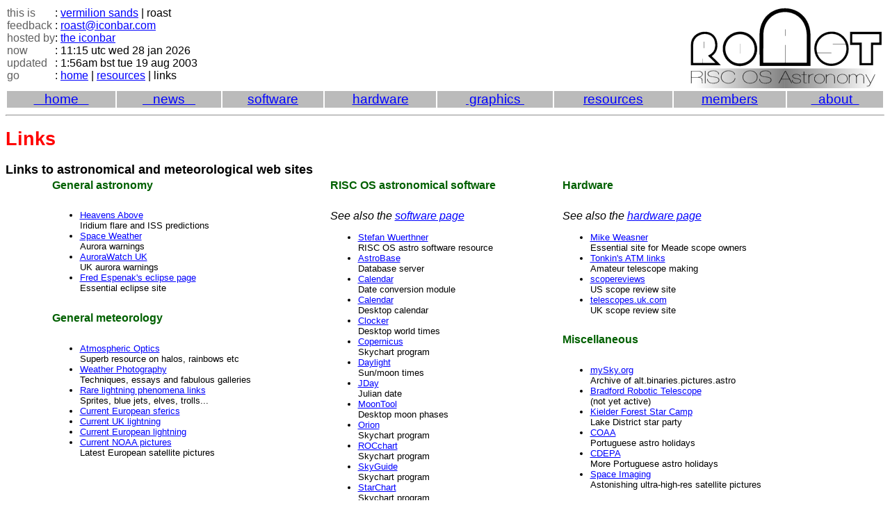

--- FILE ---
content_type: text/html; charset=UTF-8
request_url: http://roast.iconbar.com/resources/links/
body_size: 2633
content:
<!DOCTYPE HTML PUBLIC "-//W3C//DTD HTML 3.2//EN">
<html>
<!-- SiteMan 0.25 for RISC OS: SiteMan/NeuLisp &copy; 2003 Vermilion Sands Software -->
<head>
 <title>ROAST : links</title>
 <link rel=stylesheet href="/layout.css" type="text/css">
 <meta http-equiv="Content-Type" content="text/html; charset=iso-8859-1">
 <meta name="description" content="RISC OS Astronomy resources">
 <meta name="keywords" content="Astronomy, RISC OS, RISCOS, astrophotography, weather photography, Acorn, graphics, Photodesk, digital photography, telescopes">
 <meta name="distribution" content="global">
 <meta name="generator" content="SiteMan 0.25 (20 May 2003)">
 <meta name="author" content="Chris @ Vermilion Sands">
</head>

<body>
<a name="pagetop"></a>
<div align=center>
<table cellpadding=0 width="100%" border=0>
<tr valign="top"><td align="left">
  <table border=0 cellspacing=0 cellpadding=0>
  <tr><td class="lhdr">this is<td class="rhdr">: <a href="http://photodesk.iconbar.com/vs/index.shtml">vermilion sands</a> | roast
  <tr><td class="lhdr">feedback<td class="rhdr">: <a href="mailto:roast@iconbar.com">roast@iconbar.com</a>
  <tr><td class="lhdr">hosted by<td class="rhdr">: <a href="http://www.iconbar.com">the iconbar</a>
  <tr><td class="lhdr">now<td class="rhdr">: 11:15 utc wed 28 jan 2026  <tr><td class="lhdr">updated<td class="rhdr">: 1:56am bst tue 19 aug 2003
  <tr><td class="lhdr">go<td class="rhdr">: <a href="/index.html">home</a> | <a href="resources">resources</a> | links
  </table>
<td align=right valign="top"><a href="/index.html" title="ROAST home page"><img src="/img/logo.gif" align="texttop" vspace="0" border="0" width="277" height="117" alt="ROAST home page"></a>
</table></div>
<table width="100%">
<tr bgcolor="#ffaa88">
<td class="nav" align="center"><a href="/index.html" title="ROAST home page">&nbsp;&nbsp;&nbsp;home&nbsp;&nbsp;&nbsp;</a>
<td class="nav" align="center"><a href="/news/" title="News and latest information">&nbsp;&nbsp;&nbsp;news&nbsp;&nbsp;&nbsp;</a>
<td class="nav" align="center"><a href="/software/" title="Software reviews and links">software</a>
<td class="nav" align="center"><a href="/hardware/" title="Hardware information">hardware</a>
<td class="nav" align="center"><a href="/graphics/" title="Picture galleries and image processing">&nbsp;graphics&nbsp;</a>
<td class="nav" align="center"><a href="/resources/" title="Links, files and useful information">resources</a>
<td class="nav" align="center"><a href="/members/" title="ROAST mailing list member pages">members</a>
<td class="nav" align="center"><a href="/about/" title="About this site">&nbsp;&nbsp;about&nbsp;&nbsp;</a>
</table>

<hr>

<h1>Links</h1>
<font size="+1"><b>Links to astronomical and meteorological web sites</b></font><br>

<div align="center">

<table width="90%">

<tr><td valign="top">

<h5>General astronomy</h5>
<ul class="plink">

<li><a href="http://www.heavens-above.com/">Heavens Above</a><br>Iridium flare and ISS predictions

<li><a href="http://spaceweather.com/">Space Weather</a><br>Aurora warnings

<li><a href="http://www.aurorawatch.york.ac.uk/">AuroraWatch UK</a><br>UK aurora warnings

<li><a href="http://sunearth.gsfc.nasa.gov/eclipse/eclipse.html">Fred Espenak's eclipse page</a><br>Essential eclipse site

</ul>


<h5>General meteorology</h5>
<ul class="plink">

<li><a href="http://www.sundog.clara.co.uk/atoptics/phenom.htm">Atmospheric Optics</a><br>Superb resource on halos, rainbows etc

<li><a href="http://www.weather-photography.com/index.php">Weather Photography</a><br>Techniques, essays and fabulous galleries

<li><a href="http://dir.yahoo.com/Science/Earth_Sciences/Meteorology/Weather_Phenomena/Thunderstorms_and_Lightning/Sprites__Jets__and_Elves/">Rare lightning phenomena links</a><br>Sprites, blue jets, elves, trolls...

<li><a href="http://meteocentre.com/lightning/map_sfuk.php?time=&lang=en">Current European sferics</a>  

<li><a href="http://www.weatheronline.co.uk/include/frame_blitze_UK.htm">Current UK lightning</a>

<li><a href="http://www.weatheronline.co.uk/eurobli.htm">Current European lightning</a>

<li><a href="http://www.btinternet.com/~wokingham.weather/wwp/">Current NOAA pictures</a><br>Latest European satellite pictures


</ul>


<td>
<h5>RISC OS astronomical software</h5><small><i>See also the <a href="/software/">software page</a></i></small>
<ul class="plink">

<li><a href="http://wuerthner.dyndns.org/astronomy.html">Stefan Wuerthner</a><br>RISC OS astro software resource

<li><a href="http://homepages.paradise.net.nz/rhudson/software/astrobase.html">AstroBase</a><br>Database server

<li><a href="http://www.xs4all.nl/~erikgrnh/riscos/calendar.html">Calendar</a><br>Date conversion module

<li><a href="http://pilling.users.netlink.co.uk/calendar.html">Calendar</a><br>Desktop calendar

<li><a href="http://homepage.eircom.net/~lrtc/downloads">Clocker</a><br>Desktop world times

<li><a href="http://www.stargaze.force9.co.uk/copernicus/copr.html">Copernicus</a><br>Skychart program

<li><a href="http://wuerthner.dyndns.org/astronomy.html">Daylight</a><br>Sun/moon times

<li><a href="http://homepage.tinet.ie/~lrtc/science/index.html">JDay</a><br>Julian date

<li><a href="http://www.zen22994.zen.co.uk/musus/moontool/">MoonTool</a><br>Desktop moon phases

<li><a href="http://www.stargaze.force9.co.uk/copernicus/orion.html">Orion</a><br>Skychart program

<li><a href="http://homepages.paradise.net.nz/rhudson/software/rocchart.html">ROCchart</a><br>Skychart program

<li><a href="http://freespace.virgin.net/alan.senior/comlink/sky.htm">SkyGuide</a><br>Skychart program

<li><a href="http://pilling.users.netlink.co.uk/free.html">StarChart</a><br>Skychart program

<li><a href="http://www.chocky.org/unix/">XEphem</a><br>Skychart program

</ul>

<td valign="top">
<h5>Hardware</h5><small><i>See also the <a href="/hardware/">hardware page</a></i></small>
<ul class="plink">

<li><a href="http://www.weasner.com/etx/menu.html">Mike Weasner</a><br>Essential site for Meade scope owners 

<li><a href="http://www.astunit.com/links/atmlinks.htm">Tonkin's ATM links</a><br>Amateur telescope making

<li><a href="http://www.scopereviews.com/">scopereviews</a><br>US scope review site

<li><a href="http://www.telescopes.uk.com/">telescopes.uk.com</a><br>UK scope review site



</ul>

<h5>Miscellaneous</h5>
<ul class="plink">

<li><a href="http://www.mysky.org/mysky/">mySky.org</a><br>Archive of alt.binaries.pictures.astro

<li><a href="http://www.telescope.org/">Bradford Robotic Telescope</a><br>(not yet active)

<li><a href="http://www.richarddarn.demon.co.uk/starcamp/index.htm">Kielder Forest Star Camp</a><br>Lake District star party

<li><a href="http://ip.pt/coaa/">COAA</a><br>Portuguese astro holidays 

<li><a href="http://www.cdepa.pt/">CDEPA</a><br>More Portuguese astro holidays

<li><a href="http://www.spaceimaging.com/gallery/default.htm">Space Imaging</a><br>Astonishing ultra-high-res satellite pictures


</ul>


</table>

</div>

<p>


<hr>
<table width="100%"><font size="-1"><tr><td><a href="#pagetop">top</a>&nbsp;&nbsp;&nbsp;<a href="/index.html">home</a>&nbsp;&nbsp;&nbsp;<a href="mailto:roast@iconbar.com">comments?</a><td align="right">all contents &copy; <a href="mailto:roast@iconbar.com">lee montgomerie and chris terran</A> 2003</font></tt>
</table>
<br>
</body>
</html>



--- FILE ---
content_type: text/css
request_url: http://roast.iconbar.com/layout.css
body_size: 613
content:
BODY {
color: #000000;
background-color: #ffffff;
font-family: homerton, arial, sans-serif;
font-size: 12pt;
}

A:LINK {
   color: #0000ff;
   text-decoration: underline;
}

A:HOVER {
   color: #000099;
   background-color: #ffffdd;
   text-decoration: underline;
}

A:VISITED {
  color: #000077;
  text-decoration: underline;
}

H1 {
  color: #ff0000;
  font-size: 20pt;
  font-weight: bold;
  font-style: normal;
}

H2 {
  font-size: 18pt;
  font-weight: bold;
  font-style: normal;
}

H3 {
  color: #008000;
  font-size: 16pt;
  font-weight: bold;
  font-style: normal;
}

H5 {
  font-size: 12pt;
  font-weight: bold;
  font-style: normal;
  color: #006000;
}

UL {
  font-size: 12pt;
  font-weight: normal;
  font-style: normal;
}

UL.plink {
  font-size: 10pt;
  font-weight: normal;
  font-style: normal;
}

P {
font-family: homerton, arial, sans-serif;
font-style: normal;
font-size: 12pt;
color: #000000;
background-color: #FFFFFF;
}

P.note {
font-size: 12pt;
font-style: normal;
color: #404040;
}

P.gnote {
font-size: 10pt;
font-style: normal;
color: #404040;
background-color: #F0F0F0;
}

TD {
font-family: homerton, arial, sans-serif;
font-style: normal;
font-size: 14pt;
color: #000000;
}

TD.lhdr {
font-size: 12pt;
color: #606060;
}

TD.rhdr {
font-size: 12pt;
color: #000000;
}

TD.nav {
font-size: 14pt;
background-color: #bbbbbb;
color: #000000;
}
TD.nav2 {
font-size: 14pt;
background-color: #ffffdd;
color: #A00000;
}

TD.swi {
font-size: 11pt;
color: #222222;
}

TD.swtype {
background-color: #aaaaaa;
}

TH {
font-family: homerton, arial, sans-serif;
font-size: 14pt;
font-style: italic;
background-color: #ffff00;
}

/* Moonage definitions */

div.moonage {
  font-size: 12pt;
  background-color: #dddddd;
}

div.moonage h1 {
  font-size: 16pt;
  color: white;
  background-color: #404040;
  padding: 2pt 2pt 2pt 6pt;
  border-width: 0pt 0pt 0pt 12pt;
  border-color: black black black #008000;
  border-style: solid;
}

div.moonimage p {
  background-color: #dddddd;
}

div.moontext p {
  background-color: white;
  font-size: 10pt;
  border: 2pt solid #404040;
  padding: 0.25cm;
  margin: 0 4cm 5mm 4cm;
}

div.mooninfo, div.exifinfo {
  background-color: white;
  font-size: 10pt;
  border: 2pt solid #404040;
  padding: 0.25cm;
  margin: 0 4cm 5mm 4cm;
}

div.mooninfo td {
  font-size: 10pt;
}

div.mooninfo h4, div.exifinfo h4 {
  font-size: 12pt;
  color: white;
  background-color: #404040;
  padding: 2pt 2pt 2pt 6pt;
  border-width: 0pt 0pt 0pt 12pt;
  border-color: black black black #008000;
  border-style: solid;
  margin: 0;
}





